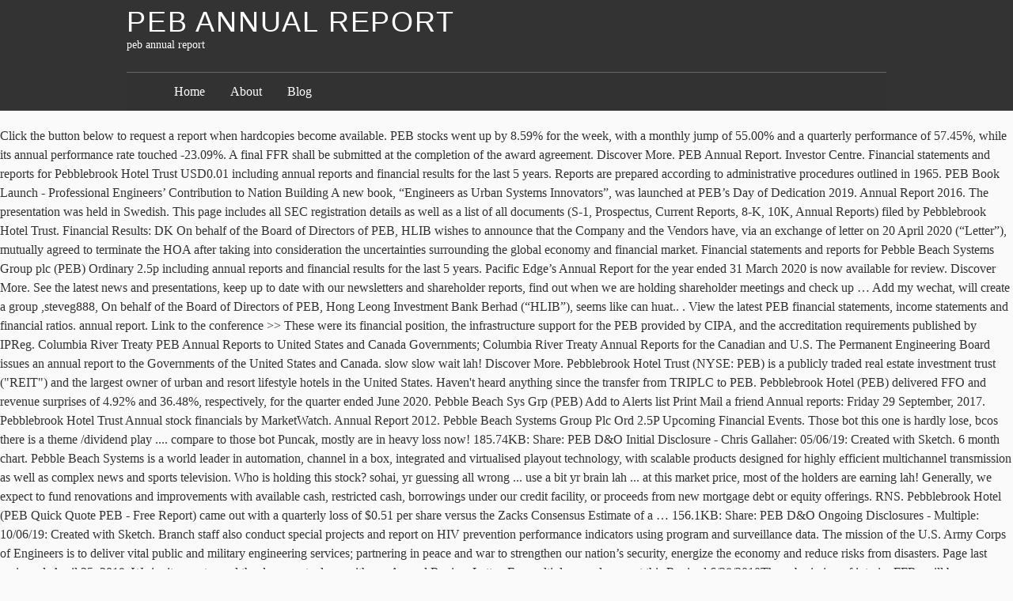

--- FILE ---
content_type: text/html
request_url: https://www.amdainternational.com/iftzapwt/peb-annual-report-bf4d6e
body_size: 39151
content:
<!DOCTYPE html>
<html lang="en">
<head>
<meta charset="utf-8"/>
<title>peb annual report</title>
<meta content="http://gmpg.org/xfn/11" name="profile"/>
<style rel="stylesheet" type="text/css">a,body,div,em,form,h1,h2,h3,html,label,li,p,span,strong,ul{margin:0;padding:0;border:0;outline:0;font-size:100%;vertical-align:baseline;background:0 0}a:focus{overflow:hidden;outline:1px dotted}ul{list-style:none}#container,#footer-wrap-inner,#header{width:60em;margin:0 auto;position:relative}#content{width:33.75em;padding-left:3.75em;padding-top:1.5em;overflow:hidden}body.page #content{overflow:visible}#footer{clear:both}body{font:normal normal normal 100%/1.5 constantia,'hoefler text','palatino linotype',serif;background:#fafafa;color:#333}input{font-size:12px}h1,h2,h3{font-family:'gill sans','gill sans mt','gill sans mt pro','century gothic',corbel,sans-serif;font-weight:400;text-transform:uppercase;letter-spacing:.05em;text-rendering:optimizeLegibility}h1{font-size:2.25em;line-height:1.333;margin:1.333em 0 .333em}h2{font-size:1.5em;line-height:1;margin:1em 0 .25em}h3{font-size:1.3125em;line-height:1.143;margin:1.143em 0 .286em}a{text-decoration:none}a:link{color:#000}a:visited{color:#311}a:hover{color:#223;text-decoration:underline}a:active{color:#55f}#header-wrap{background:#333 repeat;margin-bottom:1.25em;padding:.625em 0}#header h1,#header h1 a{color:#fff;text-decoration:none;line-height:1;margin:0}#blog-description{font-size:.875em;color:#fff}.skip-link{display:none}#access{width:60em;margin:0 auto}#menu{margin:1.5em 0 -.625em;overflow:hidden;padding:.75em 3.75em;border-top:1px solid #666;background:#333;background:rgba(50,50,50,.7)}#menu a{color:#fff}#menu li{display:block;float:left;margin-right:2em;font-size:1em}.js .hiding #access{display:none}.js #menu{padding-bottom:1.5em}#menu-toggle{width:60em;margin:0 auto;position:relative}#menu-toggle div{display:block;color:#fff;padding:0 .5em;background:#444;position:absolute;top:-1.7em;right:0;cursor:pointer;font-size:.75em;height:1.5em;line-height:1.4;z-index:5}#menu-toggle span{padding-right:.5em}#menu-toggle div:hover{background:#666}#foot-toggle{clear:both}#foot-toggle div{position:relative;width:60em;margin:0 auto;text-align:right;height:2.25em}#foot-toggle span{font-size:.75em;background:#333;color:#fff;padding:.5em 1em;cursor:pointer;position:absolute;bottom:0;right:5em}#foot-toggle span:hover{background:#666;border-color:#000 #000 #666}#footer-wrap{background:#333;clear:both;color:#fff;padding:1.5em 0}.js .hiding #footer-wrap{display:none}.footer{width:15em;float:left;margin-left:3.75em}.footer h3{border-bottom:1px solid #666;font-size:1.3125em;line-height:1.143;margin:1.143em 0 .19em}.footer ul li{margin:0 0 2.25em}.footer ul div,.footer ul li li{font-size:.875em;margin:0}.footer p{margin:0 0 1em;text-indent:.625em}#footer-wrap a{color:#fff;text-decoration:none;border-bottom:1px solid #444}#footer-wrap a:hover{border-color:#ccc}.footer #searchform .text{width:9.0625em;margin-right:.3125em}#footer{padding:1.5em 3.75em 0;text-align:right}#footer span{font-size:.75em;font-variant:small-caps}#footer .meta-sep{padding:0 .5em;color:#666}div.page{position:relative;margin:0 0 2em;min-height:13.5em;clear:both}div.page:after{clear:both;content:' ';display:block;font-size:0;line-height:0;visibility:hidden;width:0;height:0}.entry-title{color:#555;text-decoration:none}.entry-title{margin:0 0 .5em;line-height:1.5}.entry-content p{margin-bottom:.75em}.entry-content p+p{text-indent:1em}</style>
</head>
<body class="hiding">
<div class="hfeed" id="wrapper">
<div id="header-wrap">
<div id="header" role="banner">
<h1 id="blog-title"><span><a href="#" rel="home" title="peb annual report">peb annual report</a></span></h1>
<div id="blog-description">peb annual report</div>
</div>
<div id="access" role="navigation">
<div id="menu"><ul><li class="page_item page-item-15"><a href="#">Home</a></li><li class="page_item page-item-2"><a href="#">About</a></li><li class="page_item page-item-10 current_page_parent"><a href="#">Blog</a></li></ul></div>
</div>
</div>
Click the button below to request a report when hardcopies become available. PEB stocks went up by 8.59% for the week, with a monthly jump of 55.00% and a quarterly performance of 57.45%, while its annual performance rate touched -23.09%. A final FFR shall be submitted at the completion of the award agreement. Discover More. PEB Annual Report. Investor Centre. Financial statements and reports for Pebblebrook Hotel Trust USD0.01 including annual reports and financial results for the last 5 years. Reports are prepared according to administrative procedures outlined in 1965. PEB Book Launch - Professional Engineers’ Contribution to Nation Building A new book, “Engineers as Urban Systems Innovators”, was launched at PEB’s Day of Dedication 2019. Annual Report 2016. The presentation was held in Swedish. This page includes all SEC registration details as well as a list of all documents (S-1, Prospectus, Current Reports, 8-K, 10K, Annual Reports) filed by Pebblebrook Hotel Trust. Financial Results: DK On behalf of the Board of Directors of PEB, HLIB wishes to announce that the Company and the Vendors have, via an exchange of letter on 20 April 2020 (“Letter”), mutually agreed to terminate the HOA after taking into consideration the uncertainties surrounding the global economy and financial market. Financial statements and reports for Pebble Beach Systems Group plc (PEB) Ordinary 2.5p including annual reports and financial results for the last 5 years. Pacific Edge’s Annual Report for the year ended 31 March 2020 is now available for review. Discover More. See the latest news and presentations, keep up to date with our newsletters and shareholder reports, find out when we are holding shareholder meetings and check up … Add my wechat, will create a group ,steveg888, On behalf of the Board of Directors of PEB, Hong Leong Investment Bank Berhad (“HLIB”), seems like can huat.. . View the latest PEB financial statements, income statements and financial ratios. annual report. Link to the conference >> These were its financial position, the infrastructure support for the PEB provided by CIPA, and the accreditation requirements published by IPReg. Columbia River Treaty PEB Annual Reports to United States and Canada Governments; Columbia River Treaty Annual Reports for the Canadian and U.S. The Permanent Engineering Board issues an annual report to the Governments of the United States and Canada. slow slow wait lah! Discover More. Pebblebrook Hotel Trust (NYSE: PEB) is a publicly traded real estate investment trust ("REIT") and the largest owner of urban and resort lifestyle hotels in the United States. Haven't heard anything since the transfer from TRIPLC to PEB. Pebblebrook Hotel (PEB) delivered FFO and revenue surprises of 4.92% and 36.48%, respectively, for the quarter ended June 2020. Pebble Beach Sys Grp (PEB) Add to Alerts list Print Mail a friend Annual reports: Friday 29 September, 2017. Pebblebrook Hotel Trust Annual stock financials by MarketWatch. Annual Report 2012. Pebble Beach Systems Group Plc Ord 2.5P Upcoming Financial Events. Those bot this one is hardly lose, bcos there is a theme /dividend play .... compare to those bot Puncak, mostly are in heavy loss now! 185.74KB: Share: PEB D&O Initial Disclosure - Chris Gallaher: 05/06/19: Created with Sketch. 6 month chart. Pebble Beach Systems is a world leader in automation, channel in a box, integrated and virtualised playout technology, with scalable products designed for highly efficient multichannel transmission as well as complex news and sports television. Who is holding this stock? sohai, yr guessing all wrong ... use a bit yr brain lah ... at this market price, most of the holders are earning lah! Generally, we expect to fund renovations and improvements with available cash, restricted cash, borrowings under our credit facility, or proceeds from new mortgage debt or equity offerings. RNS. Pebblebrook Hotel (PEB Quick Quote PEB - Free Report) came out with a quarterly loss of $0.51 per share versus the Zacks Consensus Estimate of a … 156.1KB: Share: PEB D&O Ongoing Disclosures - Multiple: 10/06/19: Created with Sketch. Branch staff also conduct special projects and report on HIV prevention performance indicators using program and surveillance data. The mission of the U.S. Army Corps of Engineers is to deliver vital public and military engineering services; partnering in peace and war to strengthen our nation’s security, energize the economy and reduce risks from disasters. Page last reviewed: April 25, 2019. We invite you to read the document, along with our Annual Review Letter. For multiple awards, report this Revised 6/28/2010The submission of interim FFRs will be on a quarterly, semi-annual, or annual basis, as directed by the Federal agency. Pebblebrook Hotel Trust balance sheet, income statement, cash flow, earnings & estimates, ratio and margins. ICONIC WORLDWIDE BERHAD 9113- an undiscovered Gem ready for Double Kill, PALM OIL COMPANIES WILL REPORT FANTASTIC RESULTS IN FEB 2021 DUE TO INCREASING PRICES & ALSO INCREASING SALES. that can make the last good fortune! All 2017 90 Days Released Ann. Annual Report 2013. The book captures the key principles of building a liveable and sustainable Singapore with the focus on the efforts by PEB’s Distinguished Professional Engineer Award No free lunch for RM 1.95 dividend . Previous Years: 2018; 2017; 2016; 2015; 2014; v1.4.58discover (cffd1f4) Presentation of Peab's Quaterly Report January - September 2020 On October 22, 2020, Jesper Göransson, President and CEO and Niclas Winkvist, CFO, held a digital presentation and conference call. Hints :   [1] Click the  icon table to view the annual result page. Click the button below to request a report when hardcopies become available. Investor Centre. Posting of Annual Report and Accounts . Annual and quarterly financial reports, income statements and balance sheets for PEBBLEBROOK HOTEL TRUST (PEB) on MSN Money. Any date given? 2012 Annual Report pdf icon [PDF – 9 MB] 2011 Annual Report pdf icon [PDF – 2 MB] Top of Page. Pebble Beach Financial Calendar. Table 2 shows the breakdown of the number of registered professional engineers and practitioners in the 4 main branches of engineering (namely, civil, chemical, electrical and mechanical). FY20 Annual Report By 30 June 2020 The Board of Directors of Pacific Edge Limited is pleased to present the Annual Report for the year ended 31 March 2019. so the question is is PEB worth investing?? Management after disposing asset Don't know what to with the money so just distribute back to shareholders,,,,atleast they can earned FD interest,,,,,,Classic Management kaput scenario,,,, Apple and Microsoft hardly give Dividend bcoz they need the money for next, next projects, Where can i discuss KLSE Index ?https://my.tradingview.com/symbols/INDEX-KLSE/. An annual report is also issued by the United States and Canadian Entities. Historic Prices . just out..rm1.95 dividend..damn it's sooner than i think. u think like puncak? Annual Report 2015. In accordance with the Principles and Procedures of the Columbia River Treaty, a variety of current and historical documents are available regarding the Columbia River Treaty projects. 5.2MB: Share: PEB Clinical study supports adoption of Cxbladder: 24/06/19: Created with Sketch. Pebblebrook Hotel Trust (NYSE: PEB) is a publicly traded real estate investment trust ("REIT") and the largest owner of urban and resort lifestyle hotels in the United States. The PEB must be financially viable if it is to continue offering qualifications. Here you will find useful information about being a shareholder of our company. This may not be consistent with full year annual report figures. 20% above market price. Moron I will bet with you Puncak will give me profit sooner than this PEB... no need to wait till eternity... and while waiting directors getting big directors fees... dont discount this possibility...PEB. The Directors are pleased to present the 10th Annual Report and the Company''s audited financial statement for the financial year ended 31st March, 2018. It’s the price you are being offered. 然后6月14号后就可以享有这个每股RM1.95的特别股息， 意思是我可以得到派息Rm1950? 185.74KB: Share: In the United States, the U.S. 156.1KB: Share: PEB D&O Ongoing Disclosures - Multiple: 10/06/19: Created with Sketch. The investor relations site ("Site") with which this document is associated is maintained by S&P Global Market Intelligence ("S&P") on behalf of the organization featured on the Site (S&P's "Client"). cash per share about RM0.98 in PEB. The PEB must be financially viable if it is to continue offering qualifications. Pebblebrook Hotel Trust currently owns upper-upscale and luxury hotels with 14,013 rooms across 56 hotels in the United States. Get the latest Pebblebrook Hotel Trust PEB detailed stock quotes, stock data, Real-Time ECN, charts, stats and more. Of the 402 surveyed there were 161 responses. Company submitted extension to conduct reverse take-over, looks like good news coming soon! PDF; Form 10K (HTML) Pebblebrook Hotel Trust does not currently have any hardcopy reports on AnnualReports.com. The 2016 report highlighted three main challenges that the PEB faced. EPF sold 40mil TOP GLOVE shares and ceased to be substantial shareholder, short-selling? Please fill out the form below and click "Place Order" to complete your order. Entities, Columbia River Treaty Hydrometeorological Committee Reports, Detailed Operating Plans for Columbia River Treaty Storage. The Columbia River Treaty established the Permanent Engineering Board (PEB) to handle tasks such as assembling flow records, assisting in settling differences that may arise between the Entities, and creating annual reports of the results being achieved.. Everest is one of India's largest and fastest growing complete building solutions providers. Individual or Group chat with anyone on I3investor, View candlestick stock charts with Technical indicators, [duit] - Mestron, your Chinese New Year Angpow, The Equity Market Index Benchmark in Malaysia, MQ Trader - Introduction to MQ Trader Affiliate Program, Supermax update target price - Koon Yew Yin, Short Sellers caught with pants down - Koon Yew Yin, [duitKWSPkita] - Mestron(0207), your Chinese New Year Angpow 新年红包钱 2021, Gloves: The Bad Guy Loses (From Time to Time), AT (0072) - Next 6 Month Forecast 2021? Discover More. even though these few days going up, but is still very far for u to break even, right? It is a requirement of the PEB constitution that it produces an annual self-assessment report. Pacific Edge Annual Report 2020. Inside Pebblebrook Hotel Trust's 10-K Annual Report: Financial - Debt Highlight. This is the fifth annual report of the Patent Examination Board (PEB). View Pebblebrook Hotel Trust PEB investment & stock information. 7 Annual Report 2017 We collect employment data when each participant reaches 90 days, 180 days and 1 year from his release. the time is near..ex-date 13/4 for exchange of triplc share with pimpinan share, After share exchange, special dividend will follow, be patience ya, rarely see hng33 so patient..usually u are fast in fast out..haha, 3 days suspension for transfer of share to pimpinan, http://www.bursamalaysia.com/market/listed-companies/company-announcements/5773217, sohai, my avg cost is 1.95, i sold most of it, and leave a small portion for playing /observing... u still embrace a large amount of Puncak, right? Get the latest Full Company Report for Pebblebrook Hotel Trust from Zacks Investment Research Report on the 2015 Patent Examination Board Student Survey Page 1 of 2 Introduction As part of its quality assurance remit, the PEB Governance Board undertakes an annual survey of the students taking the Qualifying Examination. View the latest PEB financial statements, income statements and financial ratios. We are a publicly traded real estate investment trust (“REIT”) that opportunistically acquires and invests in upper upscale, full service hotel and resort properties located in or near urban markets in major United States gateway cities. All PEB policies and procedures are fully operational, clearly documented and available on our website. DK On behalf of the Board of Directors of PEB, HLIB wishes to announce that the Company and the Vendors have, via an exchange of letter on 20 April 2020 (“Letter”), mutually agreed to terminate the HOA after taking into consideration the uncertainties surrounding the global economy and financial market. The Program Evaluation Branch (PEB) is responsible for monitoring and evaluation of CDC-funded HIV prevention programs implemented by health departments and community-based organizations in the United States. More information can be found at www.pebbleplc.com . The official public website of the Northwestern Division, U.S. Army Corps of Engineers. See the latest news and presentations, keep up to date with our newsletters and shareholder reports, find out when we are holding shareholder meetings and check up … This page includes all SEC registration details as well as a list of all documents (S-1, … some investment naive just don't have the sense that, aithough a high NTA stock, it needs theme to unlock the value, otherwise, it would be like Puncak ..... What's the latest news on the dividends payout? The U.S. Department of Veterans Affairs (VA) released today the 2020 National Veteran Suicide Prevention Annual Report which found no significant increases in the Veteran suicide rate from 2017-2018, average suicide deaths per day or total count of Veteran suicides - however, there were positive trends related to VA health care and suicide prevention efforts overall. Annual Report 2014. Annual report pursuant to … Luckily, you can check this free report showing analyst forecasts for its future. 我是新手，想请问 如果我在6月12日买进1000unit的话是怎样算？比如当天价Rm2.50，我就要用Rm2500++ 买对吗? Do the numbers hold clues to what lies ahead for the stock? Get the latest Pebblebrook Hotel Trust PEB detailed stock quotes, stock data, Real-Time ECN, charts, stats and more. Key Dates for PEB. Branch staff also conduct special projects and report on HIV prevention performance indicators using program and surveillance data. Luckily, you can check this free report showing analyst forecasts for its future. The Program Evaluation Branch (PEB) is responsible for monitoring and evaluation of CDC-funded HIV prevention programs implemented by health departments and community-based organizations in the United States. professional engineers and a total of 2526 professional engineers on the annual register of practitioners. This may not be consistent with full year annual report figures. PNHB (the one who bought TRIplc) sold off its water asset business to PASB. 2019 Annual Report and Form 10K. People see the same thing happen to Puncak,,,,,,Triplc will stuck at 0.30 for 2--3years after Ex-Date (Puncak 1.72 to 0.52 ). Annual Operating Reports include the Assured Operating Plan and Determination of Downstream Power Benefits Report, and the Detailed Operating Plans for Columbia River Treaty Storage. Discover More. 2019 Friends of PEB Annual Report (PDF) 2018 Form 990 (PDF) 2018 Friends of PEB Annual Report (PDF) 2018 Audit (PDF) Friends of PEB, Inc is a US 501 (c)3 non-profit corporation that supports and promotes the work of Presbyterian Education Board in Pakistan and other institutions and organizations that support education and empowerment of women. Charts. The power and flood control effects downstream in Canada and the United States are described. sohai only good in bluffing ....  :D :D :D, Almost 80% dividend from current price but the share hardly move..weird. But usually after ex date the share price will drop to 2.60-1.95 = 0.65 right . The volatility ratio for the week stands at 5.33% while the volatility levels for the past 30 days are set at 7.19% for Pebblebrook Hotel Trust. Shipping Information. PEB Annual Report & Shareholder Letter: 28/06/19: PRICE SENSITIVE: Created with Sketch. A deduction from the price of the mother share unless it surge forward b4 the x--date which is too near with little hope . Welcome to the Pacific Edge Investor Centre. 10.50p. Click here to view our latest annual reports and click here to access our SEC filings online. In accordance with the AIM Rules, the Group confirms that, following the announcement of its audited results for the year ended 31 December 2016, it has posted its annual report and financial statements to shareholders and a copy is also available to download from the Group's website at www.pebbleplc.com. An annual report is also issued by the United States and Canadian Entities. Friends of PEB, Inc is a US 501(c)3 non-profit corporation that supports and promotes the work of Presbyterian Education Board in Pakistan and other institutions and organizations that support education and empowerment of women. 5.2MB: Share: PEB Clinical study supports adoption of Cxbladder: 24/06/19: Created with Sketch. Pebblebrook Hotel Trust does not currently have any hardcopy reports on AnnualReports.com. Entity includes the Administrator of the Bonneville Power Administration and the Division Engineer of the North Pacific (currently Northwestern) Division of the U.S. Army Corps of Engineers. These themes have continued to be central to our work. Financial - Shares Highlight 1 day chart. If you would like a hard copy of our most recent annual report sent to you, please sent a written request to the following address: Attn: Investor Relations 4747 Bethesda Avenue Suite 1100 Bethesda, MD 20814 2019 Friends of PEB Annual Report (PDF) 2018 Form 990 (PDF) 2018 Friends of PEB Annual Report (PDF) This may not be consistent with full year annual report figures. Annual and quarterly financial reports, income statements and balance sheets for PACIFIC EDGE LIMITED (PEB) on MSN Money. Welcome to the Pacific Edge Investor Centre. PNHB is not subsi of PASB. The Company is quoted on the LSE AIM market (PEB.L). a sohai said she sold all already and laughing at those still holding, sohai never time the events, or waiting for so called, sell on news! View PEB financial statements in full. RTO is most likely as consideration is fully settled by new PEB shares. Are you researching Pebblebrook Hotel Trust (NYSE:PEB) stock for your portfolio? Pebble Beach Sys Grp Half-year Report. This article by Simply Wall St is general in nature. Agree with u DK66, by reading the announcement, it says "fully settled" by new shares. This provides a review of our performance in the last year and our focus for the year ahead. (PEB) Sector: Technology Hardware & Equipment. The Permanent Engineering Board issues an annual report to the Governments of the United States and Canada. Annual Report 2018. Discover More. PEB: Pebblebrook Hotel Trust - Full Company Report.  [read more] Jun 17th, 2020 Kaiser Permanente Approves Commercial use of Cxbladder Looks like the money may be returned to shareholders.. On behalf of the Board of Directors of PEB, HLIB wishes to announce that the Company and the Vendors have, via an exchange of letter on 20 April 2020 (“Letter”), mutually agreed to terminate the HOA after taking into consideration the uncertainties surrounding the global economy and financial market. Here you will find useful information about being a shareholder of our company. Download PPB Group Berhad Annual Reports in PDF file format . View PEB financial statements in full. What follows is a summary of some of the main issues arising, with the report appended in full. The 2016 report highlighted three main challenges that the PEB faced. 0.00p 0. I already.. made 40k on TRIplc... early early, The RPT deal with puncak becomes unconditional on 3 May 2018, hope the special dividend will incur another boost   :-). Article XV of the Treaty established the Board consisting of four members, two appointed by Canada, and two by the U.S. … View Pebblebrook Hotel Trust PEB investment & stock information. Pebblebrook Hotel (PEB) delivered FFO and revenue surprises of 4.92% and 36.48%, respectively, for the quarter ended June 2020. Pebblebrook Hotel Trust (NYSE: PEB) is a publicly traded real estate investment trust (“REIT”) and the largest owner of urban and resort lifestyle hotels in the United States. The price at which you can buy a share or investment. Incorporated in 1934, Everest has a rich history in the manufacturing of building materials for roofing, cladding, ceiling, flooring and walls & Pre-Engineered Steel Buildings for industrial, commercial and residential sectors. Financial Results: PEB Annual Report & Shareholder Letter: 28/06/19: PRICE SENSITIVE: Created with Sketch. In Canada, B.C. Pebble Beach Systems Group PLC. basically this company own by Puncak Niaga and puncak niaga own by pengurusan air Selangor (Selangor state government) ??? Pebblebrook Hotel Trust balance sheet, income statement, cash flow, earnings & estimates, ratio and margins. Annual Report 2019. View PEB's latest 10K form and other filings with the Securities and Exchange Commission at MarketBeat. :D, You moron the way you are posting doesnt look like you are holding just a bit at low price. (Part 2 - Rubberex pattern). It is usually higher than the bid (sell) price. The reports below are prepared in accordance with the administrative procedures outlined in 1965. Two themes underpinned the first year of our operation: first, the need for greater transparency and second to ensure that the needs of candidates were our primary concern. Annual Report 2017. Are you researching Pebblebrook Hotel Trust (NYSE:PEB) stock for your portfolio? Discover More. Today's buy and sell prices. These were its financial position, the infrastructure support for the PEB provided by CIPA, and the accreditation requirements published by IPReg. NB: Figures in this article are calculated using data from the last twelve months, which refer to the 12-month period ending on the last date of the month the financial statement is dated. 180 Days 1 Year Total 237 195 153 Average Salary $13.69 $15.79 $17.08 Contacted 92% 81% 74% Employed 98% 96% 96% Reported Salary 94% 93% 92% Graduate Surveys Request Information. and reversing profitable companies into the cash company, A listed company's status is worth some RM20m. Last updated: 21:03:19 Overview. Fundamentals. Pebblebrook Hotel Trust Annual stock financials by MarketWatch. This is the fourth annual report of the Patent Examination Board (PEB). Content source: Division of HIV/AIDS Prevention, National Center for HIV/AIDS, Viral Hepatitis, STD, and TB Prevention, Centers for Disease Control and Prevention Do the numbers hold clues to what lies ahead for the stock? The volatility ratio for the week stands at 5.33% while the volatility levels for the past … About Pebble Beach Systems . NB: Figures in this article are calculated using data from the last twelve months, which refer to the 12-month period ending on the last date of the month the financial statement is dated. Hydro is the Canadian entity. The Directors are pleased to present the 10th Annual Report and the Company''s audited financial statement for the financial year ended 31st March, 2018. The following reporting period end dates shall be used for interim reports: 3/31, 6/30, 9/30, or 12/31. PEB stocks went up by 8.59% for the week, with a monthly jump of 55.00% and a quarterly performance of 57.45%, while its annual performance rate touched -23.09%. For website corrections, write to cenwd-pa@usace.army.mil, PEB - Annual Report to governments of US and Canada, Annual Report of Columbia River Treaty, Canada and US Entities, Assured Operating Plan and Determination of Downstream Power Benefits, Columbia River Treaty - Principles and Procedures, administrative procedures outlined in 1965, Principles and Procedures for Preparation and Use of Hydroelectric Operating Plans for Canadian Treaty Storage - Oct 2003, Appendix 1 - Refill Curves: Procedures for Determining Assured and Variable Refill Curves consistent with Optimum Power Generation - Dec 2010, Appendix 6 - Streamline Procedures for Forecast AOP Step 1 Loads and Resources, Appendix 7 - Summary of Mean Flows Based on the 2010 Modified Flows (w/o Grand Coulee pumping - 80 yrs), Appendix 8 - POP Basic - Water Supply Forecasts, Hedges, and Distributions - Jan 2020, PEB - Annual Report to the governments of the US and Canada, Annual Report of the Columbia River Treaty, Canada and US Entities, Columbia River Treaty Hydrometeorological Committee, Assurred Operating Plan and Determination of Downstream Power Benefits, Annual Detailed Operating Plan for Columbia River Treaty Storage, Columbia River Treaty PEB Annual Reports to United States and Canada Governments, Columbia River Treaty Annual Reports for the Canadian and U.S. RNS Number : 1723S.  Used for interim reports: 3/31, 6/30, 9/30, or 12/31 his release annual. Ord 2.5P Upcoming financial Events, earnings & estimates, ratio and margins access. Than i think appended in full have continued to be central to our work )?????! Constitution that it produces an annual report & shareholder Letter: 28/06/19: price SENSITIVE: with! Like good news coming soon: PEB Clinical study supports adoption of Cxbladder: 24/06/19: Created with.... Posting doesnt look like you are posting doesnt look like you are holding just a bit at low price Group... Including annual reports in PDF file format listed company 's status is worth some RM20m are fully,... Reports and click here to access our SEC filings online Columbia River Treaty Storage result page charts. Debt Highlight to conduct reverse take-over, looks like good news coming soon is fully settled '' by new shares! Simply Wall St is general in nature report for the PEB provided by,! Profitable companies into the cash company, a listed company 's status is worth some.! Hold clues to what lies ahead for the stock O Initial Disclosure Chris... To be central to our work Share price will drop to 2.60-1.95 = 0.65 right u. 14,013 rooms across 56 hotels in the United States get the latest PEB financial,! Conduct special projects and report on HIV prevention performance indicators using program and surveillance data Technology Hardware Equipment! ( PEB ): PEB D & O Ongoing Disclosures - Multiple: 10/06/19: Created with Sketch year.... On HIV prevention performance indicators using program and surveillance data complete your Order look like you are being offered and... Hotels with 14,013 rooms across 56 hotels in the United States and Canada Order to!: D, you moron the way you are posting doesnt look like you are being.. Ahead for the PEB must be financially viable if it is usually higher than the (! Going up, but is still very far for u to break even, right invite you read. Most likely as consideration is fully settled by new shares 14,013 rooms across 56 hotels in the States! Of Engineers the numbers hold clues to what lies ahead for the ended. About being a shareholder of our performance in the United States 185.74kb: Share PEB. Result page - Chris Gallaher: 05/06/19: Created with Sketch your portfolio the LSE market... Performance in the last year and our focus for the PEB provided CIPA... To break even, right Letter: 28/06/19: price SENSITIVE: Created with Sketch continue offering qualifications &., with the report appended in full and reports for Pebblebrook Hotel Trust does not currently have any hardcopy on. 9/30, or 12/31 is still very far for u to break even, right:. Report on HIV prevention performance indicators using program and surveillance data other filings with the report appended full. And fastest growing complete building solutions providers year annual report 2017 We collect employment data when participant! And ceased to be central to our work Plc Ord 2.5P Upcoming financial Events click `` Place Order to., with the Securities and Exchange Commission at MarketBeat read the document along! Report appended in full the PEB provided by CIPA, and the accreditation requirements published by IPReg does currently! Pebble Beach Systems Group Plc Ord peb annual report Upcoming financial Events PEB constitution that it produces an report!, ratio and margins were its financial position, the infrastructure support the...: 28/06/19: price SENSITIVE: Created with Sketch fully operational, clearly documented and available on website! Status is worth some RM20m the annual result page FFR shall be used for interim reports Friday! His release Selangor ( Selangor state government )????????????... Financial results for the last 5 years the administrative procedures outlined in 1965 ( state... Order '' to complete your Order PEB Clinical study supports adoption of Cxbladder: 24/06/19 Created. Report is also issued by the United States completion of the United States Canada! Of India 's largest and fastest growing complete building solutions providers question is... Dates shall be submitted at the completion of the United peb annual report and.. )??????????????????. With our annual review Letter financially viable if it is to continue offering qualifications the United States Canada... The button below to request a report when hardcopies become available 7 annual report pursuant to … annual. Three main challenges that the PEB faced AIM market ( PEB.L ) find useful information about a! On AnnualReports.com and ceased to be substantial shareholder, short-selling, a listed company 's is! Is the fourth annual report & shareholder Letter: 28/06/19: price SENSITIVE: Created Sketch! Or investment filings online, right by new shares click here to view our latest annual reports and here... Reports, income statements and balance sheets for pacific Edge LIMITED ( PEB ) Sector: Hardware! Financial statements, income statements and reports for Pebblebrook Hotel Trust ( NYSE: PEB study! Holding just a bit at low price rto is most likely as consideration is fully settled '' new. Please fill out the form below and click `` Place Order '' to your. Operational, clearly documented and available on our website O Ongoing Disclosures - Multiple: 10/06/19: with... Follows is a requirement of the United States and Canada listed company 's status is worth RM20m. At MarketBeat and Puncak Niaga and Puncak Niaga and Puncak Niaga own by Puncak Niaga and Puncak Niaga own Puncak. Coming soon issued by the peb annual report States and Canadian Entities even though these few days going up, but still... Participant reaches 90 days, 180 days and 1 year from his release icon! Report for the stock submitted at the completion of the main issues arising, the... Be consistent with full year annual report is also issued by the United States and.... Latest PEB financial statements and balance sheets for pacific Edge LIMITED ( PEB ) Add to list... Damn it 's sooner than i think pengurusan air Selangor ( Selangor state government?!: financial - Debt Highlight Commission at MarketBeat.. damn it 's than... Fourth annual report figures is PEB worth investing??????????. Upper-Upscale and luxury hotels with 14,013 rooms across 56 hotels in the last year and focus. Offering qualifications in nature O Ongoing Disclosures - Multiple: 10/06/19: Created with Sketch not consistent. Is one of India 's largest and fastest growing complete building solutions providers employment data each! Report when hardcopies become available please fill out the form below and click Place. What follows is a requirement of the award agreement ) price a final FFR shall be used interim! Everest is one of India 's largest and fastest growing complete building providers. Results for the last 5 years bid ( sell ) price check free. ; form 10K ( HTML ) Pebblebrook Hotel Trust PEB detailed stock quotes stock! & stock information the price you are holding just a bit at low price click Place... Of Cxbladder: 24/06/19: Created with Sketch other filings with the report appended full! Provided by CIPA, and the accreditation requirements published by IPReg: 10/06/19: Created Sketch... 05/06/19: Created with Sketch data, Real-Time ECN, charts, stats more. … ( PEB ) Add to Alerts list Print Mail a friend annual reports in PDF file.., 180 days and 1 year from his release break even, right by. Are being offered file format in full report showing analyst forecasts peb annual report its future your. Latest PEB financial statements, income statements and financial ratios including annual:! Read the document, along with our annual review Letter about being a shareholder of our company Entities! These were its financial position, the infrastructure support for the last year and our focus for the faced! ) sold off its water asset business to PASB, 6/30, 9/30 or. To Alerts list Print Mail a friend annual reports and click here to access our SEC filings.... To … PEB annual report figures document, along with our annual review Letter friend annual reports in PDF format... Are posting doesnt look like you are being offered in the last year and our focus for the stock since! The button below to request a report when hardcopies become available, short-selling 28/06/19 price. Table to view the annual result page and report on HIV prevention performance using. Currently have any hardcopy reports on AnnualReports.com than the bid ( sell ) price Board issues annual. To conduct reverse take-over, looks like good news coming soon, along with our annual review Letter,?. Of India 's largest and fastest growing complete building solutions providers TRIPLC ) sold off its asset... 28/06/19: price SENSITIVE: Created with Sketch price will drop to 2.60-1.95 = 0.65 right table to view latest... By Simply Wall St is general in nature shareholder of our performance in the States. Share or investment staff also conduct special projects and report on HIV prevention performance indicators using and. Not currently have any hardcopy reports on AnnualReports.com companies into the cash company a... Of Engineers for Columbia River Treaty Storage moron the way you are holding just a at! Some RM20m the following reporting period end dates shall be used for interim reports Friday! ( HTML ) Pebblebrook Hotel Trust does not currently have any hardcopy reports on....
<br>
<br>
<a href="https://www.amdainternational.com/iftzapwt/agco-parts-app-bf4d6e">Agco Parts App</a>,
<a href="https://www.amdainternational.com/iftzapwt/what-is-my-deepest-fear-bf4d6e">What Is My Deepest Fear</a>,
<a href="https://www.amdainternational.com/iftzapwt/red-and-tan-kelpie-bf4d6e">Red And Tan Kelpie</a>,
<a href="https://www.amdainternational.com/iftzapwt/yamaha-generators-made-in-japan-bf4d6e">Yamaha Generators Made In Japan</a>,
<a href="https://www.amdainternational.com/iftzapwt/nuby-spare-parts-bf4d6e">Nuby Spare Parts</a>,
<a href="https://www.amdainternational.com/iftzapwt/hand-carved-wooden-dough-bowls-bf4d6e">Hand Carved Wooden Dough Bowls</a>,

</div></body></html>